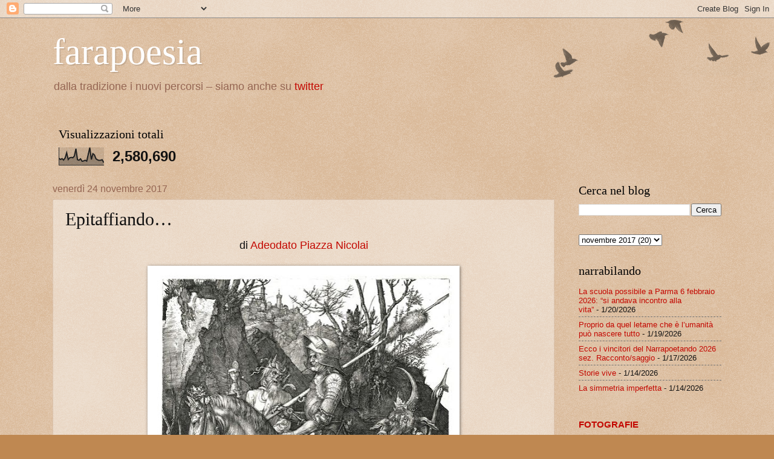

--- FILE ---
content_type: text/html; charset=UTF-8
request_url: http://farapoesia.blogspot.com/2017/11/epitaffiando.html
body_size: 15468
content:
<!DOCTYPE html>
<html class='v2' dir='ltr' lang='it'>
<head>
<link href='https://www.blogger.com/static/v1/widgets/335934321-css_bundle_v2.css' rel='stylesheet' type='text/css'/>
<meta content='width=1100' name='viewport'/>
<meta content='text/html; charset=UTF-8' http-equiv='Content-Type'/>
<meta content='blogger' name='generator'/>
<link href='http://farapoesia.blogspot.com/favicon.ico' rel='icon' type='image/x-icon'/>
<link href='http://farapoesia.blogspot.com/2017/11/epitaffiando.html' rel='canonical'/>
<link rel="alternate" type="application/atom+xml" title="farapoesia - Atom" href="http://farapoesia.blogspot.com/feeds/posts/default" />
<link rel="alternate" type="application/rss+xml" title="farapoesia - RSS" href="http://farapoesia.blogspot.com/feeds/posts/default?alt=rss" />
<link rel="service.post" type="application/atom+xml" title="farapoesia - Atom" href="https://www.blogger.com/feeds/3789438377399913557/posts/default" />

<link rel="alternate" type="application/atom+xml" title="farapoesia - Atom" href="http://farapoesia.blogspot.com/feeds/1956090071808074878/comments/default" />
<!--Can't find substitution for tag [blog.ieCssRetrofitLinks]-->
<link href='https://blogger.googleusercontent.com/img/b/R29vZ2xl/AVvXsEiKukIQJZDyOgpCjOhJ1I5yatU1LjkEV1oCcgU_CcBvyH55MaKxSEfSDaSPNmKYdQSZ05UdM9XV2gu6_mTTNT5V4gJ64b1ZdjrnW_RTqKn6lvz3dIiCwJMWe0pdS11rjkZAZ5NNiXUU2wWU/s640/cavdurer.jpg' rel='image_src'/>
<meta content='http://farapoesia.blogspot.com/2017/11/epitaffiando.html' property='og:url'/>
<meta content='Epitaffiando…' property='og:title'/>
<meta content='per chi ama la poesia' property='og:description'/>
<meta content='https://blogger.googleusercontent.com/img/b/R29vZ2xl/AVvXsEiKukIQJZDyOgpCjOhJ1I5yatU1LjkEV1oCcgU_CcBvyH55MaKxSEfSDaSPNmKYdQSZ05UdM9XV2gu6_mTTNT5V4gJ64b1ZdjrnW_RTqKn6lvz3dIiCwJMWe0pdS11rjkZAZ5NNiXUU2wWU/w1200-h630-p-k-no-nu/cavdurer.jpg' property='og:image'/>
<title>farapoesia: Epitaffiando&#8230;</title>
<style id='page-skin-1' type='text/css'><!--
/*
-----------------------------------------------
Blogger Template Style
Name:     Watermark
Designer: Blogger
URL:      www.blogger.com
----------------------------------------------- */
/* Use this with templates/1ktemplate-*.html */
/* Content
----------------------------------------------- */
body {
font: normal normal 14px 'Trebuchet MS', Trebuchet, sans-serif;
color: #111111;
background: #bf8851 url(https://resources.blogblog.com/blogblog/data/1kt/watermark/body_background_birds.png) repeat scroll top left;
}
html body .content-outer {
min-width: 0;
max-width: 100%;
width: 100%;
}
.content-outer {
font-size: 92%;
}
a:link {
text-decoration:none;
color: #c30800;
}
a:visited {
text-decoration:none;
color: #912027;
}
a:hover {
text-decoration:underline;
color: #fa0002;
}
.body-fauxcolumns .cap-top {
margin-top: 30px;
background: transparent url(https://resources.blogblog.com/blogblog/data/1kt/watermark/body_overlay_birds.png) no-repeat scroll top right;
height: 121px;
}
.content-inner {
padding: 0;
}
/* Header
----------------------------------------------- */
.header-inner .Header .titlewrapper,
.header-inner .Header .descriptionwrapper {
padding-left: 20px;
padding-right: 20px;
}
.Header h1 {
font: normal normal 60px Georgia, Utopia, 'Palatino Linotype', Palatino, serif;
color: #ffffff;
text-shadow: 2px 2px rgba(0, 0, 0, .1);
}
.Header h1 a {
color: #ffffff;
}
.Header .description {
font-size: 140%;
color: #956653;
}
/* Tabs
----------------------------------------------- */
.tabs-inner .section {
margin: 0 20px;
}
.tabs-inner .PageList, .tabs-inner .LinkList, .tabs-inner .Labels {
margin-left: -11px;
margin-right: -11px;
background-color: rgba(0,0,0,0);
border-top: 0 solid #ffffff;
border-bottom: 0 solid #ffffff;
-moz-box-shadow: 0 0 0 rgba(0, 0, 0, .3);
-webkit-box-shadow: 0 0 0 rgba(0, 0, 0, .3);
-goog-ms-box-shadow: 0 0 0 rgba(0, 0, 0, .3);
box-shadow: 0 0 0 rgba(0, 0, 0, .3);
}
.tabs-inner .PageList .widget-content,
.tabs-inner .LinkList .widget-content,
.tabs-inner .Labels .widget-content {
margin: -3px -11px;
background: transparent none  no-repeat scroll right;
}
.tabs-inner .widget ul {
padding: 2px 25px;
max-height: 34px;
background: transparent none no-repeat scroll left;
}
.tabs-inner .widget li {
border: none;
}
.tabs-inner .widget li a {
display: inline-block;
padding: .25em 1em;
font: normal normal 20px Georgia, Utopia, 'Palatino Linotype', Palatino, serif;
color: #c30800;
border-right: 1px solid #bf8851;
}
.tabs-inner .widget li:first-child a {
border-left: 1px solid #bf8851;
}
.tabs-inner .widget li.selected a, .tabs-inner .widget li a:hover {
color: #000000;
}
/* Headings
----------------------------------------------- */
h2 {
font: normal normal 20px Georgia, Utopia, 'Palatino Linotype', Palatino, serif;
color: #000000;
margin: 0 0 .5em;
}
h2.date-header {
font: normal normal 16px Arial, Tahoma, Helvetica, FreeSans, sans-serif;
color: #956653;
}
/* Main
----------------------------------------------- */
.main-inner .column-center-inner,
.main-inner .column-left-inner,
.main-inner .column-right-inner {
padding: 0 5px;
}
.main-outer {
margin-top: 0;
background: transparent none no-repeat scroll top left;
}
.main-inner {
padding-top: 30px;
}
.main-cap-top {
position: relative;
}
.main-cap-top .cap-right {
position: absolute;
height: 0;
width: 100%;
bottom: 0;
background: transparent none repeat-x scroll bottom center;
}
.main-cap-top .cap-left {
position: absolute;
height: 245px;
width: 280px;
right: 0;
bottom: 0;
background: transparent none no-repeat scroll bottom left;
}
/* Posts
----------------------------------------------- */
.post-outer {
padding: 15px 20px;
margin: 0 0 25px;
background: rgba(0,0,0,0) url(https://resources.blogblog.com/blogblog/data/1kt/watermark/post_background_birds.png) repeat scroll top left;
_background-image: none;
border: dotted 1px #cbaf97;
-moz-box-shadow: 0 0 0 rgba(0, 0, 0, .1);
-webkit-box-shadow: 0 0 0 rgba(0, 0, 0, .1);
-goog-ms-box-shadow: 0 0 0 rgba(0, 0, 0, .1);
box-shadow: 0 0 0 rgba(0, 0, 0, .1);
}
h3.post-title {
font: normal normal 30px Georgia, Utopia, 'Palatino Linotype', Palatino, serif;
margin: 0;
}
.comments h4 {
font: normal normal 30px Georgia, Utopia, 'Palatino Linotype', Palatino, serif;
margin: 1em 0 0;
}
.post-body {
font-size: 105%;
line-height: 1.5;
position: relative;
}
.post-header {
margin: 0 0 1em;
color: #956653;
}
.post-footer {
margin: 10px 0 0;
padding: 10px 0 0;
color: #956653;
border-top: dashed 1px #747474;
}
#blog-pager {
font-size: 140%
}
#comments .comment-author {
padding-top: 1.5em;
border-top: dashed 1px #747474;
background-position: 0 1.5em;
}
#comments .comment-author:first-child {
padding-top: 0;
border-top: none;
}
.avatar-image-container {
margin: .2em 0 0;
}
/* Comments
----------------------------------------------- */
.comments .comments-content .icon.blog-author {
background-repeat: no-repeat;
background-image: url([data-uri]);
}
.comments .comments-content .loadmore a {
border-top: 1px solid #747474;
border-bottom: 1px solid #747474;
}
.comments .continue {
border-top: 2px solid #747474;
}
/* Widgets
----------------------------------------------- */
.widget ul, .widget #ArchiveList ul.flat {
padding: 0;
list-style: none;
}
.widget ul li, .widget #ArchiveList ul.flat li {
padding: .35em 0;
text-indent: 0;
border-top: dashed 1px #747474;
}
.widget ul li:first-child, .widget #ArchiveList ul.flat li:first-child {
border-top: none;
}
.widget .post-body ul {
list-style: disc;
}
.widget .post-body ul li {
border: none;
}
.widget .zippy {
color: #747474;
}
.post-body img, .post-body .tr-caption-container, .Profile img, .Image img,
.BlogList .item-thumbnail img {
padding: 5px;
background: #fff;
-moz-box-shadow: 1px 1px 5px rgba(0, 0, 0, .5);
-webkit-box-shadow: 1px 1px 5px rgba(0, 0, 0, .5);
-goog-ms-box-shadow: 1px 1px 5px rgba(0, 0, 0, .5);
box-shadow: 1px 1px 5px rgba(0, 0, 0, .5);
}
.post-body img, .post-body .tr-caption-container {
padding: 8px;
}
.post-body .tr-caption-container {
color: #333333;
}
.post-body .tr-caption-container img {
padding: 0;
background: transparent;
border: none;
-moz-box-shadow: 0 0 0 rgba(0, 0, 0, .1);
-webkit-box-shadow: 0 0 0 rgba(0, 0, 0, .1);
-goog-ms-box-shadow: 0 0 0 rgba(0, 0, 0, .1);
box-shadow: 0 0 0 rgba(0, 0, 0, .1);
}
/* Footer
----------------------------------------------- */
.footer-outer {
color:#cbaf97;
background: #000000 url(https://resources.blogblog.com/blogblog/data/1kt/watermark/body_background_navigator.png) repeat scroll top left;
}
.footer-outer a {
color: #ff5253;
}
.footer-outer a:visited {
color: #dc2f30;
}
.footer-outer a:hover {
color: #ff7b75;
}
.footer-outer .widget h2 {
color: #eed1b9;
}
/* Mobile
----------------------------------------------- */
body.mobile  {
background-size: 100% auto;
}
.mobile .body-fauxcolumn-outer {
background: transparent none repeat scroll top left;
}
html .mobile .mobile-date-outer {
border-bottom: none;
background: rgba(0,0,0,0) url(https://resources.blogblog.com/blogblog/data/1kt/watermark/post_background_birds.png) repeat scroll top left;
_background-image: none;
margin-bottom: 10px;
}
.mobile .main-inner .date-outer {
padding: 0;
}
.mobile .main-inner .date-header {
margin: 10px;
}
.mobile .main-cap-top {
z-index: -1;
}
.mobile .content-outer {
font-size: 100%;
}
.mobile .post-outer {
padding: 10px;
}
.mobile .main-cap-top .cap-left {
background: transparent none no-repeat scroll bottom left;
}
.mobile .body-fauxcolumns .cap-top {
margin: 0;
}
.mobile-link-button {
background: rgba(0,0,0,0) url(https://resources.blogblog.com/blogblog/data/1kt/watermark/post_background_birds.png) repeat scroll top left;
}
.mobile-link-button a:link, .mobile-link-button a:visited {
color: #c30800;
}
.mobile-index-date .date-header {
color: #956653;
}
.mobile-index-contents {
color: #111111;
}
.mobile .tabs-inner .section {
margin: 0;
}
.mobile .tabs-inner .PageList {
margin-left: 0;
margin-right: 0;
}
.mobile .tabs-inner .PageList .widget-content {
margin: 0;
color: #000000;
background: rgba(0,0,0,0) url(https://resources.blogblog.com/blogblog/data/1kt/watermark/post_background_birds.png) repeat scroll top left;
}
.mobile .tabs-inner .PageList .widget-content .pagelist-arrow {
border-left: 1px solid #bf8851;
}

--></style>
<style id='template-skin-1' type='text/css'><!--
body {
min-width: 1146px;
}
.content-outer, .content-fauxcolumn-outer, .region-inner {
min-width: 1146px;
max-width: 1146px;
_width: 1146px;
}
.main-inner .columns {
padding-left: 0;
padding-right: 276px;
}
.main-inner .fauxcolumn-center-outer {
left: 0;
right: 276px;
/* IE6 does not respect left and right together */
_width: expression(this.parentNode.offsetWidth -
parseInt("0") -
parseInt("276px") + 'px');
}
.main-inner .fauxcolumn-left-outer {
width: 0;
}
.main-inner .fauxcolumn-right-outer {
width: 276px;
}
.main-inner .column-left-outer {
width: 0;
right: 100%;
margin-left: -0;
}
.main-inner .column-right-outer {
width: 276px;
margin-right: -276px;
}
#layout {
min-width: 0;
}
#layout .content-outer {
min-width: 0;
width: 800px;
}
#layout .region-inner {
min-width: 0;
width: auto;
}
body#layout div.add_widget {
padding: 8px;
}
body#layout div.add_widget a {
margin-left: 32px;
}
--></style>
<link href='https://www.blogger.com/dyn-css/authorization.css?targetBlogID=3789438377399913557&amp;zx=6a88b791-a148-43ca-9684-b85d0fe8d409' media='none' onload='if(media!=&#39;all&#39;)media=&#39;all&#39;' rel='stylesheet'/><noscript><link href='https://www.blogger.com/dyn-css/authorization.css?targetBlogID=3789438377399913557&amp;zx=6a88b791-a148-43ca-9684-b85d0fe8d409' rel='stylesheet'/></noscript>
<meta name='google-adsense-platform-account' content='ca-host-pub-1556223355139109'/>
<meta name='google-adsense-platform-domain' content='blogspot.com'/>

</head>
<body class='loading variant-birds'>
<div class='navbar section' id='navbar' name='Navbar'><div class='widget Navbar' data-version='1' id='Navbar1'><script type="text/javascript">
    function setAttributeOnload(object, attribute, val) {
      if(window.addEventListener) {
        window.addEventListener('load',
          function(){ object[attribute] = val; }, false);
      } else {
        window.attachEvent('onload', function(){ object[attribute] = val; });
      }
    }
  </script>
<div id="navbar-iframe-container"></div>
<script type="text/javascript" src="https://apis.google.com/js/platform.js"></script>
<script type="text/javascript">
      gapi.load("gapi.iframes:gapi.iframes.style.bubble", function() {
        if (gapi.iframes && gapi.iframes.getContext) {
          gapi.iframes.getContext().openChild({
              url: 'https://www.blogger.com/navbar/3789438377399913557?po\x3d1956090071808074878\x26origin\x3dhttp://farapoesia.blogspot.com',
              where: document.getElementById("navbar-iframe-container"),
              id: "navbar-iframe"
          });
        }
      });
    </script><script type="text/javascript">
(function() {
var script = document.createElement('script');
script.type = 'text/javascript';
script.src = '//pagead2.googlesyndication.com/pagead/js/google_top_exp.js';
var head = document.getElementsByTagName('head')[0];
if (head) {
head.appendChild(script);
}})();
</script>
</div></div>
<div class='body-fauxcolumns'>
<div class='fauxcolumn-outer body-fauxcolumn-outer'>
<div class='cap-top'>
<div class='cap-left'></div>
<div class='cap-right'></div>
</div>
<div class='fauxborder-left'>
<div class='fauxborder-right'></div>
<div class='fauxcolumn-inner'>
</div>
</div>
<div class='cap-bottom'>
<div class='cap-left'></div>
<div class='cap-right'></div>
</div>
</div>
</div>
<div class='content'>
<div class='content-fauxcolumns'>
<div class='fauxcolumn-outer content-fauxcolumn-outer'>
<div class='cap-top'>
<div class='cap-left'></div>
<div class='cap-right'></div>
</div>
<div class='fauxborder-left'>
<div class='fauxborder-right'></div>
<div class='fauxcolumn-inner'>
</div>
</div>
<div class='cap-bottom'>
<div class='cap-left'></div>
<div class='cap-right'></div>
</div>
</div>
</div>
<div class='content-outer'>
<div class='content-cap-top cap-top'>
<div class='cap-left'></div>
<div class='cap-right'></div>
</div>
<div class='fauxborder-left content-fauxborder-left'>
<div class='fauxborder-right content-fauxborder-right'></div>
<div class='content-inner'>
<header>
<div class='header-outer'>
<div class='header-cap-top cap-top'>
<div class='cap-left'></div>
<div class='cap-right'></div>
</div>
<div class='fauxborder-left header-fauxborder-left'>
<div class='fauxborder-right header-fauxborder-right'></div>
<div class='region-inner header-inner'>
<div class='header section' id='header' name='Intestazione'><div class='widget Header' data-version='1' id='Header1'>
<div id='header-inner'>
<div class='titlewrapper'>
<h1 class='title'>
<a href='http://farapoesia.blogspot.com/'>
farapoesia
</a>
</h1>
</div>
<div class='descriptionwrapper'>
<p class='description'><span>dalla tradizione i nuovi percorsi &#8211; siamo anche su  <a href="https://twitter.com/faraeditore">twitter</a></span></p>
</div>
</div>
</div><div class='widget Stats' data-version='1' id='Stats1'>
<h2>Visualizzazioni totali</h2>
<div class='widget-content'>
<div id='Stats1_content' style='display: none;'>
<script src='https://www.gstatic.com/charts/loader.js' type='text/javascript'></script>
<span id='Stats1_sparklinespan' style='display:inline-block; width:75px; height:30px'></span>
<span class='counter-wrapper text-counter-wrapper' id='Stats1_totalCount'>
</span>
<div class='clear'></div>
</div>
</div>
</div></div>
</div>
</div>
<div class='header-cap-bottom cap-bottom'>
<div class='cap-left'></div>
<div class='cap-right'></div>
</div>
</div>
</header>
<div class='tabs-outer'>
<div class='tabs-cap-top cap-top'>
<div class='cap-left'></div>
<div class='cap-right'></div>
</div>
<div class='fauxborder-left tabs-fauxborder-left'>
<div class='fauxborder-right tabs-fauxborder-right'></div>
<div class='region-inner tabs-inner'>
<div class='tabs no-items section' id='crosscol' name='Multi-colonne'></div>
<div class='tabs no-items section' id='crosscol-overflow' name='Cross-Column 2'></div>
</div>
</div>
<div class='tabs-cap-bottom cap-bottom'>
<div class='cap-left'></div>
<div class='cap-right'></div>
</div>
</div>
<div class='main-outer'>
<div class='main-cap-top cap-top'>
<div class='cap-left'></div>
<div class='cap-right'></div>
</div>
<div class='fauxborder-left main-fauxborder-left'>
<div class='fauxborder-right main-fauxborder-right'></div>
<div class='region-inner main-inner'>
<div class='columns fauxcolumns'>
<div class='fauxcolumn-outer fauxcolumn-center-outer'>
<div class='cap-top'>
<div class='cap-left'></div>
<div class='cap-right'></div>
</div>
<div class='fauxborder-left'>
<div class='fauxborder-right'></div>
<div class='fauxcolumn-inner'>
</div>
</div>
<div class='cap-bottom'>
<div class='cap-left'></div>
<div class='cap-right'></div>
</div>
</div>
<div class='fauxcolumn-outer fauxcolumn-left-outer'>
<div class='cap-top'>
<div class='cap-left'></div>
<div class='cap-right'></div>
</div>
<div class='fauxborder-left'>
<div class='fauxborder-right'></div>
<div class='fauxcolumn-inner'>
</div>
</div>
<div class='cap-bottom'>
<div class='cap-left'></div>
<div class='cap-right'></div>
</div>
</div>
<div class='fauxcolumn-outer fauxcolumn-right-outer'>
<div class='cap-top'>
<div class='cap-left'></div>
<div class='cap-right'></div>
</div>
<div class='fauxborder-left'>
<div class='fauxborder-right'></div>
<div class='fauxcolumn-inner'>
</div>
</div>
<div class='cap-bottom'>
<div class='cap-left'></div>
<div class='cap-right'></div>
</div>
</div>
<!-- corrects IE6 width calculation -->
<div class='columns-inner'>
<div class='column-center-outer'>
<div class='column-center-inner'>
<div class='main section' id='main' name='Principale'><div class='widget Blog' data-version='1' id='Blog1'>
<div class='blog-posts hfeed'>

          <div class="date-outer">
        
<h2 class='date-header'><span>venerdì 24 novembre 2017</span></h2>

          <div class="date-posts">
        
<div class='post-outer'>
<div class='post hentry uncustomized-post-template' itemprop='blogPost' itemscope='itemscope' itemtype='http://schema.org/BlogPosting'>
<meta content='https://blogger.googleusercontent.com/img/b/R29vZ2xl/AVvXsEiKukIQJZDyOgpCjOhJ1I5yatU1LjkEV1oCcgU_CcBvyH55MaKxSEfSDaSPNmKYdQSZ05UdM9XV2gu6_mTTNT5V4gJ64b1ZdjrnW_RTqKn6lvz3dIiCwJMWe0pdS11rjkZAZ5NNiXUU2wWU/s640/cavdurer.jpg' itemprop='image_url'/>
<meta content='3789438377399913557' itemprop='blogId'/>
<meta content='1956090071808074878' itemprop='postId'/>
<a name='1956090071808074878'></a>
<h3 class='post-title entry-title' itemprop='name'>
Epitaffiando&#8230;
</h3>
<div class='post-header'>
<div class='post-header-line-1'></div>
</div>
<div class='post-body entry-content' id='post-body-1956090071808074878' itemprop='description articleBody'>
<div dir="ltr" style="text-align: left;" trbidi="on">
<div style="text-align: center;">
<span style="font-family: &quot;Trebuchet MS&quot;,sans-serif;"><span style="font-size: large;">di <a href="http://farapoesia.blogspot.it/2017/11/perche-tradurre-cantando-i-blues-samhain.html">Adeodato Piazza Nicolai</a></span></span></div>
<span style="font-family: &quot;Trebuchet MS&quot;,sans-serif;"></span><div style="text-align: center;">
<div style="text-align: center;">
<span style="font-family: &quot;Trebuchet MS&quot;,sans-serif;"></span><br /></div>
<span style="font-family: &quot;Trebuchet MS&quot;,sans-serif;"></span></div>
<div class="separator" style="clear: both; text-align: center;">
<a href="https://blogger.googleusercontent.com/img/b/R29vZ2xl/AVvXsEiKukIQJZDyOgpCjOhJ1I5yatU1LjkEV1oCcgU_CcBvyH55MaKxSEfSDaSPNmKYdQSZ05UdM9XV2gu6_mTTNT5V4gJ64b1ZdjrnW_RTqKn6lvz3dIiCwJMWe0pdS11rjkZAZ5NNiXUU2wWU/s1600/cavdurer.jpg" imageanchor="1" style="margin-left: 1em; margin-right: 1em;"><img border="0" data-original-height="720" data-original-width="564" height="640" src="https://blogger.googleusercontent.com/img/b/R29vZ2xl/AVvXsEiKukIQJZDyOgpCjOhJ1I5yatU1LjkEV1oCcgU_CcBvyH55MaKxSEfSDaSPNmKYdQSZ05UdM9XV2gu6_mTTNT5V4gJ64b1ZdjrnW_RTqKn6lvz3dIiCwJMWe0pdS11rjkZAZ5NNiXUU2wWU/s640/cavdurer.jpg" width="500" /></a></div>
<span style="font-size: large;"><span style="font-family: &quot;Trebuchet MS&quot;,sans-serif;"><br /><br />EPITAFFIANDO<br /><br /> O splendida povera Italia<br /> putrefatta nel marciume<br /> di corrotti e corruttori:<br /> politicanti-imprenditori- <br /> mafiosi-<br /> baroni-e-padri-padroni.<br /><br /> Mio amato Paese, disfatto<br /> da terremoti, fazioni<br /> e storiche mansioni<br /> di campanilismo spietato;<br /> tu maledetta, ancora<br /> medioevalista con piaghe<br /> peste, putrefazioni, <br /> maledizioni terrestri e <br /> celesti. Bestiali condottieri<br /> divorano città, campagne<br /> le tue lande sfruttate e bruciate.<br /> Brucano i vermi le tue vestigia<br /> spoglie di ogni piacere/dovere.<br /><br /> O mia Italia com&#8217;è amaro il tuo<br /> naufragar nelle false promesse,<br /> sprecate parole, sogni disfatti...<br /><br /><span style="font-size: small;">&#169; 2017 Adeodato Piazza Nicolai<br />Vigo di Cadore, 20 novembre, ore 8:53</span><br /><br /><br /><br />   STUPRATA A 11 ANNI DAL VICINO DI CASA <br /><br />Bambina di 11 anni stuprata e messa incinta <br />dal vicino di casa. Maledetto sii tu, bastardo <br />caprone senza coscienza... <br /><br />Adamo stuprò pure Eva? Mai lo sapremo: <br />era soltanto un mito della pro-creazione? <br />Il pene è sempre stato la prima spada <br />per ferire l&#8217;innocenza <br />senza alcuna vergogna dell&#8217;uomo aggressore... <br /><br />Nel postmoderno il femminicidio è in aumento, <br />è lo strumento per vendicare l&#8217;impotenza maschile <br />nel nuovo millennio. Se non cambierà la mente <br />del padre/padrone il futuro sarà sempre più nero... <br /><br /><span style="font-size: small;">&#169; 2017 Adeodato Piazza Nicolai <br />Vigo di Cadore, 25 novembre, ore 9:51 </span><br /><br /><br /><br />L</span></span><span style="font-family: &quot;Trebuchet MS&quot;,sans-serif;"><span style="font-size: large;">A RAGAZZA DI SAIGON</span></span><br />
<span style="font-family: &quot;Trebuchet MS&quot;,sans-serif;"><br /></span>
<span style="font-family: &quot;Trebuchet MS&quot;,sans-serif;"><br /></span>
<span style="font-family: &quot;Trebuchet MS&quot;,sans-serif;"><span style="font-size: large;">                                                          Era francese,</span></span><br />
<span style="font-family: &quot;Trebuchet MS&quot;,sans-serif;"><span style="font-size: large;">                                                          andava a letto</span></span><br />
<span style="font-family: &quot;Trebuchet MS&quot;,sans-serif;"><span style="font-size: large;">                                                          con il ricco cinese.</span></span><br />
<span style="font-family: &quot;Trebuchet MS&quot;,sans-serif;"><span style="font-size: large;">                                                          Aveva bisogno</span></span><br />
<span style="font-family: &quot;Trebuchet MS&quot;,sans-serif;"><span style="font-size: large;">                                                          di soldi</span></span><br />
<span style="font-family: &quot;Trebuchet MS&quot;,sans-serif;"><span style="font-size: large;">                                                          per aiutare</span></span><br />
<span style="font-family: &quot;Trebuchet MS&quot;,sans-serif;"><span style="font-size: large;">                                                          sua madre</span></span><br />
<span style="font-family: &quot;Trebuchet MS&quot;,sans-serif;"><span style="font-size: large;">                                                          e due fratelli.</span></span><br />
<span style="font-family: &quot;Trebuchet MS&quot;,sans-serif;"><span style="font-size: large;">Aveva solo</span></span><br />
<span style="font-family: &quot;Trebuchet MS&quot;,sans-serif;"><span style="font-size: large;">                                                          17 anni.</span></span><br />
<span style="font-family: &quot;Trebuchet MS&quot;,sans-serif;"><span style="font-size: large;">                                                          Studiava al liceo</span></span><br />
<span style="font-family: &quot;Trebuchet MS&quot;,sans-serif;"><span style="font-size: large;">                                                          poi s&#8217;incontravano</span></span><br />
<span style="font-family: &quot;Trebuchet MS&quot;,sans-serif;"><span style="font-size: large;">                                                          in una stanza</span></span><br />
<span style="font-family: &quot;Trebuchet MS&quot;,sans-serif;"><span style="font-size: large;">                                                          da letto dove</span></span><br />
<span style="font-family: &quot;Trebuchet MS&quot;,sans-serif;"><span style="font-size: large;">                                                          facevano sesso.</span></span><br />
<span style="font-family: &quot;Trebuchet MS&quot;,sans-serif;"><br /></span>
<span style="font-family: &quot;Trebuchet MS&quot;,sans-serif;"><span style="font-size: large;">                                                          Appena sposato</span></span><br />
<span style="font-family: &quot;Trebuchet MS&quot;,sans-serif;"><span style="font-size: large;">                                                          lui l&#8217;ha lasciata</span></span><br />
<span style="font-family: &quot;Trebuchet MS&quot;,sans-serif;"><span style="font-size: large;">                                                          e lei finalmente</span></span><br />
<span style="font-family: &quot;Trebuchet MS&quot;,sans-serif;"><span style="font-size: large;">                                                          s&#8217;è innamorata</span></span><br />
<span style="font-family: &quot;Trebuchet MS&quot;,sans-serif;"><span style="font-size: large;">                                                          ma troppo tardi.</span></span><br />
<span style="font-family: &quot;Trebuchet MS&quot;,sans-serif;"><span style="font-size: large;">                                                          Se n&#8217;era andato</span></span><br />
<span style="font-family: &quot;Trebuchet MS&quot;,sans-serif;"><span style="font-size: large;">                                                          a Parigi. Da sola,</span></span><br />
<span style="font-family: &quot;Trebuchet MS&quot;,sans-serif;"><span style="font-size: large;">                                                          lei rimase</span></span><br />
<span style="font-family: &quot;Trebuchet MS&quot;,sans-serif;"><span style="font-size: large;">                                                          a Saigon...</span></span><br />
<span style="font-family: &quot;Trebuchet MS&quot;,sans-serif;"><br /></span>
<span style="font-family: &quot;Trebuchet MS&quot;,sans-serif;"><br /></span>
<span style="font-family: &quot;Trebuchet MS&quot;,sans-serif;">&#169; 2017 Adeodato Piazza Nicolai</span><br />
<span style="font-family: &quot;Trebuchet MS&quot;,sans-serif;">Vigo di Cadore, 20 novembre, ore 6:30</span></div>
<div style='clear: both;'></div>
</div>
<div class='post-footer'>
<div class='post-footer-line post-footer-line-1'>
<span class='post-author vcard'>
Posted by
<span class='fn' itemprop='author' itemscope='itemscope' itemtype='http://schema.org/Person'>
<span itemprop='name'>Alessandro Ramberti</span>
</span>
</span>
<span class='post-timestamp'>
on
<meta content='http://farapoesia.blogspot.com/2017/11/epitaffiando.html' itemprop='url'/>
<a class='timestamp-link' href='http://farapoesia.blogspot.com/2017/11/epitaffiando.html' rel='bookmark' title='permanent link'><abbr class='published' itemprop='datePublished' title='2017-11-24T17:17:00+01:00'>novembre 24, 2017</abbr></a>
</span>
<span class='post-comment-link'>
</span>
<span class='post-icons'>
<span class='item-action'>
<a href='https://www.blogger.com/email-post/3789438377399913557/1956090071808074878' title='Post per email'>
<img alt='' class='icon-action' height='13' src='https://resources.blogblog.com/img/icon18_email.gif' width='18'/>
</a>
</span>
</span>
<div class='post-share-buttons goog-inline-block'>
<a class='goog-inline-block share-button sb-email' href='https://www.blogger.com/share-post.g?blogID=3789438377399913557&postID=1956090071808074878&target=email' target='_blank' title='Invia tramite email'><span class='share-button-link-text'>Invia tramite email</span></a><a class='goog-inline-block share-button sb-blog' href='https://www.blogger.com/share-post.g?blogID=3789438377399913557&postID=1956090071808074878&target=blog' onclick='window.open(this.href, "_blank", "height=270,width=475"); return false;' target='_blank' title='Postalo sul blog'><span class='share-button-link-text'>Postalo sul blog</span></a><a class='goog-inline-block share-button sb-twitter' href='https://www.blogger.com/share-post.g?blogID=3789438377399913557&postID=1956090071808074878&target=twitter' target='_blank' title='Condividi su X'><span class='share-button-link-text'>Condividi su X</span></a><a class='goog-inline-block share-button sb-facebook' href='https://www.blogger.com/share-post.g?blogID=3789438377399913557&postID=1956090071808074878&target=facebook' onclick='window.open(this.href, "_blank", "height=430,width=640"); return false;' target='_blank' title='Condividi su Facebook'><span class='share-button-link-text'>Condividi su Facebook</span></a><a class='goog-inline-block share-button sb-pinterest' href='https://www.blogger.com/share-post.g?blogID=3789438377399913557&postID=1956090071808074878&target=pinterest' target='_blank' title='Condividi su Pinterest'><span class='share-button-link-text'>Condividi su Pinterest</span></a>
</div>
</div>
<div class='post-footer-line post-footer-line-2'>
<span class='post-labels'>
</span>
</div>
<div class='post-footer-line post-footer-line-3'>
<span class='post-location'>
</span>
</div>
</div>
</div>
<div class='comments' id='comments'>
<a name='comments'></a>
<h4>Nessun commento:</h4>
<div id='Blog1_comments-block-wrapper'>
<dl class='avatar-comment-indent' id='comments-block'>
</dl>
</div>
<p class='comment-footer'>
<a href='https://www.blogger.com/comment/fullpage/post/3789438377399913557/1956090071808074878' onclick=''>Posta un commento</a>
</p>
</div>
</div>

        </div></div>
      
</div>
<div class='blog-pager' id='blog-pager'>
<span id='blog-pager-newer-link'>
<a class='blog-pager-newer-link' href='http://farapoesia.blogspot.com/2017/11/musica-e-poesia-nella-basilica-dei-ss.html' id='Blog1_blog-pager-newer-link' title='Post più recente'>Post più recente</a>
</span>
<span id='blog-pager-older-link'>
<a class='blog-pager-older-link' href='http://farapoesia.blogspot.com/2017/11/prima-dellantologia-benefica-sul-mar.html' id='Blog1_blog-pager-older-link' title='Post più vecchio'>Post più vecchio</a>
</span>
<a class='home-link' href='http://farapoesia.blogspot.com/'>Home page</a>
</div>
<div class='clear'></div>
<div class='post-feeds'>
<div class='feed-links'>
Iscriviti a:
<a class='feed-link' href='http://farapoesia.blogspot.com/feeds/1956090071808074878/comments/default' target='_blank' type='application/atom+xml'>Commenti sul post (Atom)</a>
</div>
</div>
</div></div>
</div>
</div>
<div class='column-left-outer'>
<div class='column-left-inner'>
<aside>
</aside>
</div>
</div>
<div class='column-right-outer'>
<div class='column-right-inner'>
<aside>
<div class='sidebar section' id='sidebar-right-1'><div class='widget BlogSearch' data-version='1' id='BlogSearch1'>
<h2 class='title'>Cerca nel blog</h2>
<div class='widget-content'>
<div id='BlogSearch1_form'>
<form action='http://farapoesia.blogspot.com/search' class='gsc-search-box' target='_top'>
<table cellpadding='0' cellspacing='0' class='gsc-search-box'>
<tbody>
<tr>
<td class='gsc-input'>
<input autocomplete='off' class='gsc-input' name='q' size='10' title='search' type='text' value=''/>
</td>
<td class='gsc-search-button'>
<input class='gsc-search-button' title='search' type='submit' value='Cerca'/>
</td>
</tr>
</tbody>
</table>
</form>
</div>
</div>
<div class='clear'></div>
</div><div class='widget BlogArchive' data-version='1' id='BlogArchive1'>
<div class='widget-content'>
<div id='ArchiveList'>
<div id='BlogArchive1_ArchiveList'>
<select id='BlogArchive1_ArchiveMenu'>
<option value=''>
</option>
<option value='http://farapoesia.blogspot.com/2026/01/'>gennaio 2026 (20)</option>
<option value='http://farapoesia.blogspot.com/2025/12/'>dicembre 2025 (11)</option>
<option value='http://farapoesia.blogspot.com/2025/11/'>novembre 2025 (26)</option>
<option value='http://farapoesia.blogspot.com/2025/10/'>ottobre 2025 (15)</option>
<option value='http://farapoesia.blogspot.com/2025/09/'>settembre 2025 (14)</option>
<option value='http://farapoesia.blogspot.com/2025/08/'>agosto 2025 (20)</option>
<option value='http://farapoesia.blogspot.com/2025/07/'>luglio 2025 (26)</option>
<option value='http://farapoesia.blogspot.com/2025/06/'>giugno 2025 (21)</option>
<option value='http://farapoesia.blogspot.com/2025/05/'>maggio 2025 (32)</option>
<option value='http://farapoesia.blogspot.com/2025/04/'>aprile 2025 (24)</option>
<option value='http://farapoesia.blogspot.com/2025/03/'>marzo 2025 (20)</option>
<option value='http://farapoesia.blogspot.com/2025/02/'>febbraio 2025 (17)</option>
<option value='http://farapoesia.blogspot.com/2025/01/'>gennaio 2025 (22)</option>
<option value='http://farapoesia.blogspot.com/2024/12/'>dicembre 2024 (20)</option>
<option value='http://farapoesia.blogspot.com/2024/11/'>novembre 2024 (14)</option>
<option value='http://farapoesia.blogspot.com/2024/10/'>ottobre 2024 (27)</option>
<option value='http://farapoesia.blogspot.com/2024/09/'>settembre 2024 (18)</option>
<option value='http://farapoesia.blogspot.com/2024/08/'>agosto 2024 (10)</option>
<option value='http://farapoesia.blogspot.com/2024/07/'>luglio 2024 (24)</option>
<option value='http://farapoesia.blogspot.com/2024/06/'>giugno 2024 (20)</option>
<option value='http://farapoesia.blogspot.com/2024/05/'>maggio 2024 (34)</option>
<option value='http://farapoesia.blogspot.com/2024/04/'>aprile 2024 (15)</option>
<option value='http://farapoesia.blogspot.com/2024/03/'>marzo 2024 (23)</option>
<option value='http://farapoesia.blogspot.com/2024/02/'>febbraio 2024 (18)</option>
<option value='http://farapoesia.blogspot.com/2024/01/'>gennaio 2024 (18)</option>
<option value='http://farapoesia.blogspot.com/2023/12/'>dicembre 2023 (15)</option>
<option value='http://farapoesia.blogspot.com/2023/11/'>novembre 2023 (15)</option>
<option value='http://farapoesia.blogspot.com/2023/10/'>ottobre 2023 (17)</option>
<option value='http://farapoesia.blogspot.com/2023/09/'>settembre 2023 (29)</option>
<option value='http://farapoesia.blogspot.com/2023/08/'>agosto 2023 (16)</option>
<option value='http://farapoesia.blogspot.com/2023/07/'>luglio 2023 (18)</option>
<option value='http://farapoesia.blogspot.com/2023/06/'>giugno 2023 (24)</option>
<option value='http://farapoesia.blogspot.com/2023/05/'>maggio 2023 (31)</option>
<option value='http://farapoesia.blogspot.com/2023/04/'>aprile 2023 (24)</option>
<option value='http://farapoesia.blogspot.com/2023/03/'>marzo 2023 (25)</option>
<option value='http://farapoesia.blogspot.com/2023/02/'>febbraio 2023 (12)</option>
<option value='http://farapoesia.blogspot.com/2023/01/'>gennaio 2023 (13)</option>
<option value='http://farapoesia.blogspot.com/2022/12/'>dicembre 2022 (23)</option>
<option value='http://farapoesia.blogspot.com/2022/11/'>novembre 2022 (30)</option>
<option value='http://farapoesia.blogspot.com/2022/10/'>ottobre 2022 (19)</option>
<option value='http://farapoesia.blogspot.com/2022/09/'>settembre 2022 (16)</option>
<option value='http://farapoesia.blogspot.com/2022/08/'>agosto 2022 (21)</option>
<option value='http://farapoesia.blogspot.com/2022/07/'>luglio 2022 (14)</option>
<option value='http://farapoesia.blogspot.com/2022/06/'>giugno 2022 (26)</option>
<option value='http://farapoesia.blogspot.com/2022/05/'>maggio 2022 (48)</option>
<option value='http://farapoesia.blogspot.com/2022/04/'>aprile 2022 (22)</option>
<option value='http://farapoesia.blogspot.com/2022/03/'>marzo 2022 (23)</option>
<option value='http://farapoesia.blogspot.com/2022/02/'>febbraio 2022 (20)</option>
<option value='http://farapoesia.blogspot.com/2022/01/'>gennaio 2022 (44)</option>
<option value='http://farapoesia.blogspot.com/2021/12/'>dicembre 2021 (25)</option>
<option value='http://farapoesia.blogspot.com/2021/11/'>novembre 2021 (15)</option>
<option value='http://farapoesia.blogspot.com/2021/10/'>ottobre 2021 (16)</option>
<option value='http://farapoesia.blogspot.com/2021/09/'>settembre 2021 (21)</option>
<option value='http://farapoesia.blogspot.com/2021/08/'>agosto 2021 (16)</option>
<option value='http://farapoesia.blogspot.com/2021/07/'>luglio 2021 (18)</option>
<option value='http://farapoesia.blogspot.com/2021/06/'>giugno 2021 (14)</option>
<option value='http://farapoesia.blogspot.com/2021/05/'>maggio 2021 (33)</option>
<option value='http://farapoesia.blogspot.com/2021/04/'>aprile 2021 (12)</option>
<option value='http://farapoesia.blogspot.com/2021/03/'>marzo 2021 (22)</option>
<option value='http://farapoesia.blogspot.com/2021/02/'>febbraio 2021 (20)</option>
<option value='http://farapoesia.blogspot.com/2021/01/'>gennaio 2021 (15)</option>
<option value='http://farapoesia.blogspot.com/2020/12/'>dicembre 2020 (16)</option>
<option value='http://farapoesia.blogspot.com/2020/11/'>novembre 2020 (28)</option>
<option value='http://farapoesia.blogspot.com/2020/10/'>ottobre 2020 (14)</option>
<option value='http://farapoesia.blogspot.com/2020/09/'>settembre 2020 (17)</option>
<option value='http://farapoesia.blogspot.com/2020/08/'>agosto 2020 (17)</option>
<option value='http://farapoesia.blogspot.com/2020/07/'>luglio 2020 (16)</option>
<option value='http://farapoesia.blogspot.com/2020/06/'>giugno 2020 (13)</option>
<option value='http://farapoesia.blogspot.com/2020/05/'>maggio 2020 (17)</option>
<option value='http://farapoesia.blogspot.com/2020/04/'>aprile 2020 (16)</option>
<option value='http://farapoesia.blogspot.com/2020/03/'>marzo 2020 (12)</option>
<option value='http://farapoesia.blogspot.com/2020/02/'>febbraio 2020 (11)</option>
<option value='http://farapoesia.blogspot.com/2020/01/'>gennaio 2020 (15)</option>
<option value='http://farapoesia.blogspot.com/2019/12/'>dicembre 2019 (18)</option>
<option value='http://farapoesia.blogspot.com/2019/11/'>novembre 2019 (12)</option>
<option value='http://farapoesia.blogspot.com/2019/10/'>ottobre 2019 (5)</option>
<option value='http://farapoesia.blogspot.com/2019/09/'>settembre 2019 (10)</option>
<option value='http://farapoesia.blogspot.com/2019/08/'>agosto 2019 (9)</option>
<option value='http://farapoesia.blogspot.com/2019/07/'>luglio 2019 (16)</option>
<option value='http://farapoesia.blogspot.com/2019/06/'>giugno 2019 (13)</option>
<option value='http://farapoesia.blogspot.com/2019/05/'>maggio 2019 (14)</option>
<option value='http://farapoesia.blogspot.com/2019/04/'>aprile 2019 (18)</option>
<option value='http://farapoesia.blogspot.com/2019/03/'>marzo 2019 (11)</option>
<option value='http://farapoesia.blogspot.com/2019/02/'>febbraio 2019 (26)</option>
<option value='http://farapoesia.blogspot.com/2019/01/'>gennaio 2019 (30)</option>
<option value='http://farapoesia.blogspot.com/2018/12/'>dicembre 2018 (9)</option>
<option value='http://farapoesia.blogspot.com/2018/11/'>novembre 2018 (18)</option>
<option value='http://farapoesia.blogspot.com/2018/10/'>ottobre 2018 (25)</option>
<option value='http://farapoesia.blogspot.com/2018/09/'>settembre 2018 (8)</option>
<option value='http://farapoesia.blogspot.com/2018/08/'>agosto 2018 (11)</option>
<option value='http://farapoesia.blogspot.com/2018/07/'>luglio 2018 (13)</option>
<option value='http://farapoesia.blogspot.com/2018/06/'>giugno 2018 (13)</option>
<option value='http://farapoesia.blogspot.com/2018/05/'>maggio 2018 (20)</option>
<option value='http://farapoesia.blogspot.com/2018/04/'>aprile 2018 (36)</option>
<option value='http://farapoesia.blogspot.com/2018/03/'>marzo 2018 (21)</option>
<option value='http://farapoesia.blogspot.com/2018/02/'>febbraio 2018 (27)</option>
<option value='http://farapoesia.blogspot.com/2018/01/'>gennaio 2018 (35)</option>
<option value='http://farapoesia.blogspot.com/2017/12/'>dicembre 2017 (14)</option>
<option value='http://farapoesia.blogspot.com/2017/11/'>novembre 2017 (20)</option>
<option value='http://farapoesia.blogspot.com/2017/10/'>ottobre 2017 (24)</option>
<option value='http://farapoesia.blogspot.com/2017/09/'>settembre 2017 (30)</option>
<option value='http://farapoesia.blogspot.com/2017/08/'>agosto 2017 (20)</option>
<option value='http://farapoesia.blogspot.com/2017/07/'>luglio 2017 (25)</option>
<option value='http://farapoesia.blogspot.com/2017/06/'>giugno 2017 (33)</option>
<option value='http://farapoesia.blogspot.com/2017/05/'>maggio 2017 (17)</option>
<option value='http://farapoesia.blogspot.com/2017/04/'>aprile 2017 (16)</option>
<option value='http://farapoesia.blogspot.com/2017/03/'>marzo 2017 (16)</option>
<option value='http://farapoesia.blogspot.com/2017/02/'>febbraio 2017 (14)</option>
<option value='http://farapoesia.blogspot.com/2017/01/'>gennaio 2017 (23)</option>
<option value='http://farapoesia.blogspot.com/2016/12/'>dicembre 2016 (12)</option>
<option value='http://farapoesia.blogspot.com/2016/11/'>novembre 2016 (17)</option>
<option value='http://farapoesia.blogspot.com/2016/10/'>ottobre 2016 (13)</option>
<option value='http://farapoesia.blogspot.com/2016/09/'>settembre 2016 (10)</option>
<option value='http://farapoesia.blogspot.com/2016/08/'>agosto 2016 (9)</option>
<option value='http://farapoesia.blogspot.com/2016/07/'>luglio 2016 (14)</option>
<option value='http://farapoesia.blogspot.com/2016/06/'>giugno 2016 (14)</option>
<option value='http://farapoesia.blogspot.com/2016/05/'>maggio 2016 (18)</option>
<option value='http://farapoesia.blogspot.com/2016/04/'>aprile 2016 (16)</option>
<option value='http://farapoesia.blogspot.com/2016/03/'>marzo 2016 (25)</option>
<option value='http://farapoesia.blogspot.com/2016/02/'>febbraio 2016 (16)</option>
<option value='http://farapoesia.blogspot.com/2016/01/'>gennaio 2016 (18)</option>
<option value='http://farapoesia.blogspot.com/2015/12/'>dicembre 2015 (17)</option>
<option value='http://farapoesia.blogspot.com/2015/11/'>novembre 2015 (23)</option>
<option value='http://farapoesia.blogspot.com/2015/10/'>ottobre 2015 (27)</option>
<option value='http://farapoesia.blogspot.com/2015/09/'>settembre 2015 (25)</option>
<option value='http://farapoesia.blogspot.com/2015/08/'>agosto 2015 (22)</option>
<option value='http://farapoesia.blogspot.com/2015/07/'>luglio 2015 (32)</option>
<option value='http://farapoesia.blogspot.com/2015/06/'>giugno 2015 (28)</option>
<option value='http://farapoesia.blogspot.com/2015/05/'>maggio 2015 (33)</option>
<option value='http://farapoesia.blogspot.com/2015/04/'>aprile 2015 (22)</option>
<option value='http://farapoesia.blogspot.com/2015/03/'>marzo 2015 (17)</option>
<option value='http://farapoesia.blogspot.com/2015/02/'>febbraio 2015 (11)</option>
<option value='http://farapoesia.blogspot.com/2015/01/'>gennaio 2015 (15)</option>
<option value='http://farapoesia.blogspot.com/2014/12/'>dicembre 2014 (10)</option>
<option value='http://farapoesia.blogspot.com/2014/11/'>novembre 2014 (16)</option>
<option value='http://farapoesia.blogspot.com/2014/10/'>ottobre 2014 (17)</option>
<option value='http://farapoesia.blogspot.com/2014/09/'>settembre 2014 (13)</option>
<option value='http://farapoesia.blogspot.com/2014/08/'>agosto 2014 (8)</option>
<option value='http://farapoesia.blogspot.com/2014/07/'>luglio 2014 (9)</option>
<option value='http://farapoesia.blogspot.com/2014/06/'>giugno 2014 (12)</option>
<option value='http://farapoesia.blogspot.com/2014/05/'>maggio 2014 (13)</option>
<option value='http://farapoesia.blogspot.com/2014/04/'>aprile 2014 (21)</option>
<option value='http://farapoesia.blogspot.com/2014/03/'>marzo 2014 (22)</option>
<option value='http://farapoesia.blogspot.com/2014/02/'>febbraio 2014 (17)</option>
<option value='http://farapoesia.blogspot.com/2014/01/'>gennaio 2014 (15)</option>
<option value='http://farapoesia.blogspot.com/2013/12/'>dicembre 2013 (7)</option>
<option value='http://farapoesia.blogspot.com/2013/11/'>novembre 2013 (12)</option>
<option value='http://farapoesia.blogspot.com/2013/10/'>ottobre 2013 (14)</option>
<option value='http://farapoesia.blogspot.com/2013/09/'>settembre 2013 (17)</option>
<option value='http://farapoesia.blogspot.com/2013/08/'>agosto 2013 (11)</option>
<option value='http://farapoesia.blogspot.com/2013/07/'>luglio 2013 (18)</option>
<option value='http://farapoesia.blogspot.com/2013/06/'>giugno 2013 (22)</option>
<option value='http://farapoesia.blogspot.com/2013/05/'>maggio 2013 (35)</option>
<option value='http://farapoesia.blogspot.com/2013/04/'>aprile 2013 (24)</option>
<option value='http://farapoesia.blogspot.com/2013/03/'>marzo 2013 (20)</option>
<option value='http://farapoesia.blogspot.com/2013/02/'>febbraio 2013 (25)</option>
<option value='http://farapoesia.blogspot.com/2013/01/'>gennaio 2013 (20)</option>
<option value='http://farapoesia.blogspot.com/2012/12/'>dicembre 2012 (12)</option>
<option value='http://farapoesia.blogspot.com/2012/11/'>novembre 2012 (30)</option>
<option value='http://farapoesia.blogspot.com/2012/10/'>ottobre 2012 (30)</option>
<option value='http://farapoesia.blogspot.com/2012/09/'>settembre 2012 (25)</option>
<option value='http://farapoesia.blogspot.com/2012/08/'>agosto 2012 (37)</option>
<option value='http://farapoesia.blogspot.com/2012/07/'>luglio 2012 (33)</option>
<option value='http://farapoesia.blogspot.com/2012/06/'>giugno 2012 (23)</option>
<option value='http://farapoesia.blogspot.com/2012/05/'>maggio 2012 (24)</option>
<option value='http://farapoesia.blogspot.com/2012/04/'>aprile 2012 (16)</option>
<option value='http://farapoesia.blogspot.com/2012/03/'>marzo 2012 (27)</option>
<option value='http://farapoesia.blogspot.com/2012/02/'>febbraio 2012 (28)</option>
<option value='http://farapoesia.blogspot.com/2012/01/'>gennaio 2012 (20)</option>
<option value='http://farapoesia.blogspot.com/2011/12/'>dicembre 2011 (35)</option>
<option value='http://farapoesia.blogspot.com/2011/11/'>novembre 2011 (29)</option>
<option value='http://farapoesia.blogspot.com/2011/10/'>ottobre 2011 (41)</option>
<option value='http://farapoesia.blogspot.com/2011/09/'>settembre 2011 (41)</option>
<option value='http://farapoesia.blogspot.com/2011/08/'>agosto 2011 (27)</option>
<option value='http://farapoesia.blogspot.com/2011/07/'>luglio 2011 (37)</option>
<option value='http://farapoesia.blogspot.com/2011/06/'>giugno 2011 (63)</option>
<option value='http://farapoesia.blogspot.com/2011/05/'>maggio 2011 (58)</option>
<option value='http://farapoesia.blogspot.com/2011/04/'>aprile 2011 (57)</option>
<option value='http://farapoesia.blogspot.com/2011/03/'>marzo 2011 (49)</option>
<option value='http://farapoesia.blogspot.com/2011/02/'>febbraio 2011 (45)</option>
<option value='http://farapoesia.blogspot.com/2011/01/'>gennaio 2011 (35)</option>
<option value='http://farapoesia.blogspot.com/2010/12/'>dicembre 2010 (28)</option>
<option value='http://farapoesia.blogspot.com/2010/11/'>novembre 2010 (36)</option>
<option value='http://farapoesia.blogspot.com/2010/10/'>ottobre 2010 (30)</option>
<option value='http://farapoesia.blogspot.com/2010/09/'>settembre 2010 (36)</option>
<option value='http://farapoesia.blogspot.com/2010/08/'>agosto 2010 (24)</option>
<option value='http://farapoesia.blogspot.com/2010/07/'>luglio 2010 (14)</option>
<option value='http://farapoesia.blogspot.com/2010/06/'>giugno 2010 (34)</option>
<option value='http://farapoesia.blogspot.com/2010/05/'>maggio 2010 (39)</option>
<option value='http://farapoesia.blogspot.com/2010/04/'>aprile 2010 (35)</option>
<option value='http://farapoesia.blogspot.com/2010/03/'>marzo 2010 (40)</option>
<option value='http://farapoesia.blogspot.com/2010/02/'>febbraio 2010 (38)</option>
<option value='http://farapoesia.blogspot.com/2010/01/'>gennaio 2010 (46)</option>
<option value='http://farapoesia.blogspot.com/2009/12/'>dicembre 2009 (21)</option>
<option value='http://farapoesia.blogspot.com/2009/11/'>novembre 2009 (39)</option>
<option value='http://farapoesia.blogspot.com/2009/10/'>ottobre 2009 (43)</option>
<option value='http://farapoesia.blogspot.com/2009/09/'>settembre 2009 (35)</option>
<option value='http://farapoesia.blogspot.com/2009/08/'>agosto 2009 (15)</option>
<option value='http://farapoesia.blogspot.com/2009/07/'>luglio 2009 (42)</option>
<option value='http://farapoesia.blogspot.com/2009/06/'>giugno 2009 (52)</option>
<option value='http://farapoesia.blogspot.com/2009/05/'>maggio 2009 (48)</option>
<option value='http://farapoesia.blogspot.com/2009/04/'>aprile 2009 (38)</option>
<option value='http://farapoesia.blogspot.com/2009/03/'>marzo 2009 (53)</option>
<option value='http://farapoesia.blogspot.com/2009/02/'>febbraio 2009 (69)</option>
<option value='http://farapoesia.blogspot.com/2009/01/'>gennaio 2009 (56)</option>
<option value='http://farapoesia.blogspot.com/2008/12/'>dicembre 2008 (63)</option>
<option value='http://farapoesia.blogspot.com/2008/11/'>novembre 2008 (85)</option>
<option value='http://farapoesia.blogspot.com/2008/10/'>ottobre 2008 (44)</option>
<option value='http://farapoesia.blogspot.com/2008/09/'>settembre 2008 (51)</option>
<option value='http://farapoesia.blogspot.com/2008/08/'>agosto 2008 (25)</option>
<option value='http://farapoesia.blogspot.com/2008/07/'>luglio 2008 (35)</option>
<option value='http://farapoesia.blogspot.com/2008/06/'>giugno 2008 (58)</option>
<option value='http://farapoesia.blogspot.com/2008/05/'>maggio 2008 (93)</option>
<option value='http://farapoesia.blogspot.com/2008/04/'>aprile 2008 (81)</option>
<option value='http://farapoesia.blogspot.com/2008/03/'>marzo 2008 (86)</option>
<option value='http://farapoesia.blogspot.com/2008/02/'>febbraio 2008 (81)</option>
<option value='http://farapoesia.blogspot.com/2008/01/'>gennaio 2008 (70)</option>
<option value='http://farapoesia.blogspot.com/2007/12/'>dicembre 2007 (52)</option>
<option value='http://farapoesia.blogspot.com/2007/11/'>novembre 2007 (52)</option>
<option value='http://farapoesia.blogspot.com/2007/10/'>ottobre 2007 (62)</option>
<option value='http://farapoesia.blogspot.com/2007/09/'>settembre 2007 (41)</option>
<option value='http://farapoesia.blogspot.com/2007/08/'>agosto 2007 (46)</option>
<option value='http://farapoesia.blogspot.com/2007/07/'>luglio 2007 (47)</option>
<option value='http://farapoesia.blogspot.com/2007/06/'>giugno 2007 (51)</option>
<option value='http://farapoesia.blogspot.com/2007/05/'>maggio 2007 (48)</option>
<option value='http://farapoesia.blogspot.com/2007/04/'>aprile 2007 (28)</option>
<option value='http://farapoesia.blogspot.com/2007/03/'>marzo 2007 (28)</option>
<option value='http://farapoesia.blogspot.com/2007/02/'>febbraio 2007 (38)</option>
<option value='http://farapoesia.blogspot.com/2007/01/'>gennaio 2007 (27)</option>
</select>
</div>
</div>
<div class='clear'></div>
</div>
</div><div class='widget Feed' data-version='1' id='Feed2'>
<h2>narrabilando</h2>
<div class='widget-content' id='Feed2_feedItemListDisplay'>
<span style='filter: alpha(25); opacity: 0.25;'>
<a href='http://narrabilando.blogspot.com/feeds/posts/default'>Caricamento in corso...</a>
</span>
</div>
<div class='clear'></div>
</div><div class='widget FeaturedPost' data-version='1' id='FeaturedPost1'>
<div class='post-summary'>
<h3><a href='http://farapoesia.blogspot.com/2026/01/fotografie.html'> FOTOGRAFIE</a></h3>
<p>
di Sandro Serreri Al 27 gennaio, di ogni anno Fotografie, a migliaia, accatastate volano, qua e là, come foglie volti sbiaditi, inespressivi...
</p>
<img class='image' src='https://blogger.googleusercontent.com/img/b/R29vZ2xl/AVvXsEjCZPa71WIia0JPEVtdWyl1RLZJFWxy6pmPrhWu3UKF_dnFobhh2wYvlwIR24wqsq8c-Q4wAODK7LD1cLjWPXDu4MBea8YIGaoNavuFnv4tpu6wyQrCskdNndA1O4NB3joEFwzbPZYkZNoD-NQ86omOiobOC7K7Ljkwtuv9fOK8kvLkvUfcxnfe4RMGJv-e/s16000/paoline-giorno-della-memoria-2024-news-ae412d1b.webp'/>
</div>
<style type='text/css'>
    .image {
      width: 100%;
    }
  </style>
<div class='clear'></div>
</div><div class='widget PopularPosts' data-version='1' id='PopularPosts2'>
<div class='widget-content popular-posts'>
<ul>
<li>
<div class='item-content'>
<div class='item-thumbnail'>
<a href='http://farapoesia.blogspot.com/2026/01/ecco-i-risultati-del-narrapoetando-2026.html' target='_blank'>
<img alt='' border='0' src='https://blogger.googleusercontent.com/img/b/R29vZ2xl/AVvXsEhAZwdZHMkBpV9BF7qRgdpRAYEs6M3pkrK6IeLVfiWiGBKXQX7BeMVyyPwFHFOG_geo66M-HCEAiMCx8wqkAZJBIHibUCyKrmPqxbz8dQoi8a2Hl8mtyJLqHLBDjZ-4MuCnaJh4asI7M9-m9c0O-QL89WNOHW1ABp8ULUaTqrN_2RMTkBeimyptF19UvmXu/w72-h72-p-k-no-nu/RiccardoGanzerli.jpeg'/>
</a>
</div>
<div class='item-title'><a href='http://farapoesia.blogspot.com/2026/01/ecco-i-risultati-del-narrapoetando-2026.html'>Ecco i risultati del Narrapoetando 2026 sez. Poesia</a></div>
<div class='item-snippet'>Un sincero e caloroso grazie alla giuria &#8211; composta da Carla De Angelis , Doris Bellomusto , Leda Erente , Luigi Palazzo , Sheila Moscatelli...</div>
</div>
<div style='clear: both;'></div>
</li>
<li>
<div class='item-content'>
<div class='item-thumbnail'>
<a href='http://farapoesia.blogspot.com/2026/01/premio-speciale-della-giuria.html' target='_blank'>
<img alt='' border='0' src='https://blogger.googleusercontent.com/img/b/R29vZ2xl/AVvXsEiAI7_wpUNIW6pqAs-EA-fbmN_yXHoPxzpKbAav9XBXc9qTykXogqbmMRHbomRXRe6vFuk0YZ2jh3BTu95YFMk-NHtHjLd5Fl0lbs9grOoGFdX-7NKaPhktVT0VycYGzmdNX0Yf-OX5Bpr7Z4-5WVpA-K2Onb2p56MGjuKdLxu24RVZ7KeuLhSi0KnLceD2/w72-h72-p-k-no-nu/Alessandro%20Ramberti.png'/>
</a>
</div>
<div class='item-title'><a href='http://farapoesia.blogspot.com/2026/01/premio-speciale-della-giuria.html'>Premio Speciale della Giuria a &#8220;Tocchiamoci&#8221; di Alessandro Ramberti</a></div>
<div class='item-snippet'>GENTILI AUTORI&#8230; La lettera in questione è rivolta&#160; esclusivamente &#160;ai Partecipanti ai quali è stato attribuito l&#39;importante e storico - ...</div>
</div>
<div style='clear: both;'></div>
</li>
<li>
<div class='item-content'>
<div class='item-thumbnail'>
<a href='http://farapoesia.blogspot.com/2015/01/su-il-mio-delta-e-dintorni-di-colomba.html' target='_blank'>
<img alt='' border='0' src='https://lh3.googleusercontent.com/blogger_img_proxy/AEn0k_vHEQ895IM3Ir9mkRDprF4_0ZBXmjTSfpk6bDgQJgBdAez2E0XugeAvxMNA7mrYIxKnuj7_wy6yfklZG4mCd56nHPjvG6Bjy-66tKNrLQe9Iybmehkohi0kCY546K3RacAFeMkwTlQHBhiS5q0WEEt84Q=w72-h72-p-k-no-nu'/>
</a>
</div>
<div class='item-title'><a href='http://farapoesia.blogspot.com/2015/01/su-il-mio-delta-e-dintorni-di-colomba.html'>Su <i>Il mio Delta e dintorni</i>  di Colomba Di Pasquale</a></div>
<div class='item-snippet'>Il mio Delta e dintorni  di Colomba Di Pasquale Prefazione di Vivian Lamarque Fara Editore www.faraeditore.it  Poesia: Collana Il filo dei v...</div>
</div>
<div style='clear: both;'></div>
</li>
<li>
<div class='item-content'>
<div class='item-thumbnail'>
<a href='http://farapoesia.blogspot.com/2026/01/poesie-dalla-metro-di-napoli-di-maria.html' target='_blank'>
<img alt='' border='0' src='https://blogger.googleusercontent.com/img/b/R29vZ2xl/AVvXsEi0XXE62zYCopyUUhGTnNTOzeik0JDz0qp0WW4zbDAukUiMZnzANZaxKozqlD4wG1ODHkJsvQvrEEnnIEe2AXFoEoEWUV4cDvapt1EP9VovVffNTOGDqktWgxmWwI3LlZD9k5URJCK5vehpXyev1zUN4rFayltdmQKqLoBqyTJat8NnDl-Vb6zVsQD90d2Z/w72-h72-p-k-no-nu/foto_De%20Santis.jpg'/>
</a>
</div>
<div class='item-title'><a href='http://farapoesia.blogspot.com/2026/01/poesie-dalla-metro-di-napoli-di-maria.html'>Poesie dalla metro di Napoli di Maria Rosaria De Santis</a></div>
<div class='item-snippet'>&#160; Poesie dalla metro di Napoli   di Maria Rosaria De Santis   &#160;   I.   Nell&#8217;atrio un tentato furto e una ragazza   belle scarpe cammina camm...</div>
</div>
<div style='clear: both;'></div>
</li>
<li>
<div class='item-content'>
<div class='item-thumbnail'>
<a href='http://farapoesia.blogspot.com/2025/11/attesa-fonte-avellana-10-12-luglio-2026.html' target='_blank'>
<img alt='' border='0' src='https://blogger.googleusercontent.com/img/b/R29vZ2xl/[base64]/w72-h72-p-k-no-nu/Fonte25.jpeg'/>
</a>
</div>
<div class='item-title'><a href='http://farapoesia.blogspot.com/2025/11/attesa-fonte-avellana-10-12-luglio-2026.html'>Attesa a Fonte Avellana 10-12 luglio 2026</a></div>
<div class='item-snippet'>Fonte Avellana &#160;vista dalle pendici del Catria Attesa è il tema, proposto da Stefania Longo  e Roberto Battestini , votato e  scelto per la ...</div>
</div>
<div style='clear: both;'></div>
</li>
<li>
<div class='item-content'>
<div class='item-thumbnail'>
<a href='http://farapoesia.blogspot.com/2013/10/e-uscita-la-raccolta-di-fulvio-segato.html' target='_blank'>
<img alt='' border='0' src='https://blogger.googleusercontent.com/img/b/R29vZ2xl/AVvXsEibio6caqAl2zNrE477aHGRLKMDb-EQs6t6g6UkpLXsgAMDgoTAdK0E80Dh83QqOdkCLu_BkNuwubyt43Wn7ZhqPJoLchva5Zm5WJrD-ylNb_Njcib6C34zH7vCBJySB43VLnhkbRm2u2iE/w72-h72-p-k-no-nu/coverSegato.jpg'/>
</a>
</div>
<div class='item-title'><a href='http://farapoesia.blogspot.com/2013/10/e-uscita-la-raccolta-di-fulvio-segato.html'>È uscita la raccolta di Fulvio Segato vincitrice del Faraexcelsior 2013!</a></div>
<div class='item-snippet'>   Fulvio Segato        La consuetudine dei frantumi         &#8364; 11,00 pp. 74 (Sia cosa che # 103)          ISBN 978 97441 33 5              V...</div>
</div>
<div style='clear: both;'></div>
</li>
<li>
<div class='item-content'>
<div class='item-thumbnail'>
<a href='http://farapoesia.blogspot.com/2007/02/tre-poesie-milo-de-angelis.html' target='_blank'>
<img alt='' border='0' src='https://blogger.googleusercontent.com/img/b/R29vZ2xl/AVvXsEhAI7EzoBUJjHwf7Soft46tbFZyIhDmfuk7xDAH_qYCFrDlcZRDO4MZElOVTPEjH-e35LMm7Hsu6go6EC3cH19z-kCmqAk4wIxNn4h05vLynu8wSIiHyCxSqc8rhJHKOTjjFf4dR22fpxy9/w72-h72-p-k-no-nu/milodeangelis.jpg'/>
</a>
</div>
<div class='item-title'><a href='http://farapoesia.blogspot.com/2007/02/tre-poesie-milo-de-angelis.html'>Tre poesie (Milo De Angelis)</a></div>
<div class='item-snippet'>da Tema dell&#8217;addio  (2005) Milano era asfalto, asfalto liquefatto. Nel deserto           di un giardino avvenne la carezza, la penombra    a...</div>
</div>
<div style='clear: both;'></div>
</li>
</ul>
<div class='clear'></div>
</div>
</div><div class='widget LinkList' data-version='1' id='LinkList1'>
<h2>rotte</h2>
<div class='widget-content'>
<ul>
<li><a href='http://www.anteremedizioni.it/'>Anterem</a></li>
<li><a href='https://www.youtube.com/watch?v=uj8p1GLCHcc'>Bomba a mano</a></li>
<li><a href='http://www.bombacarta.com/'>Bombacarta</a></li>
<li><a href='http://poesia.corriere.it/'>poesia.corriere.it</a></li>
<li><a href='http://www.progettobabele.it/'>Progetto Babele</a></li>
<li><a href='http://golfedombre.blogspot.com/'>Stefano Guglielmin (Blanc de ta nuque)</a></li>
<li><a href='http://www.tellusfolio.it/'>Tellusfolio</a></li>
</ul>
<div class='clear'></div>
</div>
</div><div class='widget PageList' data-version='1' id='PageList1'>
<div class='widget-content'>
<ul>
<li>
<a href='http://farapoesia.blogspot.com/'>Home page</a>
</li>
</ul>
<div class='clear'></div>
</div>
</div></div>
<table border='0' cellpadding='0' cellspacing='0' class='section-columns columns-2'>
<tbody>
<tr>
<td class='first columns-cell'>
<div class='sidebar no-items section' id='sidebar-right-2-1'></div>
</td>
<td class='columns-cell'>
<div class='sidebar no-items section' id='sidebar-right-2-2'></div>
</td>
</tr>
</tbody>
</table>
<div class='sidebar no-items section' id='sidebar-right-3'></div>
</aside>
</div>
</div>
</div>
<div style='clear: both'></div>
<!-- columns -->
</div>
<!-- main -->
</div>
</div>
<div class='main-cap-bottom cap-bottom'>
<div class='cap-left'></div>
<div class='cap-right'></div>
</div>
</div>
<footer>
<div class='footer-outer'>
<div class='footer-cap-top cap-top'>
<div class='cap-left'></div>
<div class='cap-right'></div>
</div>
<div class='fauxborder-left footer-fauxborder-left'>
<div class='fauxborder-right footer-fauxborder-right'></div>
<div class='region-inner footer-inner'>
<div class='foot no-items section' id='footer-1'></div>
<table border='0' cellpadding='0' cellspacing='0' class='section-columns columns-2'>
<tbody>
<tr>
<td class='first columns-cell'>
<div class='foot no-items section' id='footer-2-1'></div>
</td>
<td class='columns-cell'>
<div class='foot no-items section' id='footer-2-2'></div>
</td>
</tr>
</tbody>
</table>
<!-- outside of the include in order to lock Attribution widget -->
<div class='foot section' id='footer-3' name='Piè di pagina'><div class='widget Attribution' data-version='1' id='Attribution1'>
<div class='widget-content' style='text-align: center;'>
Fara Editore https://twitter.com/faraeditore. Tema Filigrana. Powered by <a href='https://www.blogger.com' target='_blank'>Blogger</a>.
</div>
<div class='clear'></div>
</div></div>
</div>
</div>
<div class='footer-cap-bottom cap-bottom'>
<div class='cap-left'></div>
<div class='cap-right'></div>
</div>
</div>
</footer>
<!-- content -->
</div>
</div>
<div class='content-cap-bottom cap-bottom'>
<div class='cap-left'></div>
<div class='cap-right'></div>
</div>
</div>
</div>
<script type='text/javascript'>
    window.setTimeout(function() {
        document.body.className = document.body.className.replace('loading', '');
      }, 10);
  </script>

<script type="text/javascript" src="https://www.blogger.com/static/v1/widgets/2028843038-widgets.js"></script>
<script type='text/javascript'>
window['__wavt'] = 'AOuZoY7SMHP9DPiJyfbS8neo060iE-COww:1769520605531';_WidgetManager._Init('//www.blogger.com/rearrange?blogID\x3d3789438377399913557','//farapoesia.blogspot.com/2017/11/epitaffiando.html','3789438377399913557');
_WidgetManager._SetDataContext([{'name': 'blog', 'data': {'blogId': '3789438377399913557', 'title': 'farapoesia', 'url': 'http://farapoesia.blogspot.com/2017/11/epitaffiando.html', 'canonicalUrl': 'http://farapoesia.blogspot.com/2017/11/epitaffiando.html', 'homepageUrl': 'http://farapoesia.blogspot.com/', 'searchUrl': 'http://farapoesia.blogspot.com/search', 'canonicalHomepageUrl': 'http://farapoesia.blogspot.com/', 'blogspotFaviconUrl': 'http://farapoesia.blogspot.com/favicon.ico', 'bloggerUrl': 'https://www.blogger.com', 'hasCustomDomain': false, 'httpsEnabled': true, 'enabledCommentProfileImages': true, 'gPlusViewType': 'FILTERED_POSTMOD', 'adultContent': false, 'analyticsAccountNumber': '', 'encoding': 'UTF-8', 'locale': 'it', 'localeUnderscoreDelimited': 'it', 'languageDirection': 'ltr', 'isPrivate': false, 'isMobile': false, 'isMobileRequest': false, 'mobileClass': '', 'isPrivateBlog': false, 'isDynamicViewsAvailable': true, 'feedLinks': '\x3clink rel\x3d\x22alternate\x22 type\x3d\x22application/atom+xml\x22 title\x3d\x22farapoesia - Atom\x22 href\x3d\x22http://farapoesia.blogspot.com/feeds/posts/default\x22 /\x3e\n\x3clink rel\x3d\x22alternate\x22 type\x3d\x22application/rss+xml\x22 title\x3d\x22farapoesia - RSS\x22 href\x3d\x22http://farapoesia.blogspot.com/feeds/posts/default?alt\x3drss\x22 /\x3e\n\x3clink rel\x3d\x22service.post\x22 type\x3d\x22application/atom+xml\x22 title\x3d\x22farapoesia - Atom\x22 href\x3d\x22https://www.blogger.com/feeds/3789438377399913557/posts/default\x22 /\x3e\n\n\x3clink rel\x3d\x22alternate\x22 type\x3d\x22application/atom+xml\x22 title\x3d\x22farapoesia - Atom\x22 href\x3d\x22http://farapoesia.blogspot.com/feeds/1956090071808074878/comments/default\x22 /\x3e\n', 'meTag': '', 'adsenseHostId': 'ca-host-pub-1556223355139109', 'adsenseHasAds': false, 'adsenseAutoAds': false, 'boqCommentIframeForm': true, 'loginRedirectParam': '', 'isGoogleEverywhereLinkTooltipEnabled': true, 'view': '', 'dynamicViewsCommentsSrc': '//www.blogblog.com/dynamicviews/4224c15c4e7c9321/js/comments.js', 'dynamicViewsScriptSrc': '//www.blogblog.com/dynamicviews/6e0d22adcfa5abea', 'plusOneApiSrc': 'https://apis.google.com/js/platform.js', 'disableGComments': true, 'interstitialAccepted': false, 'sharing': {'platforms': [{'name': 'Ottieni link', 'key': 'link', 'shareMessage': 'Ottieni link', 'target': ''}, {'name': 'Facebook', 'key': 'facebook', 'shareMessage': 'Condividi in Facebook', 'target': 'facebook'}, {'name': 'Postalo sul blog', 'key': 'blogThis', 'shareMessage': 'Postalo sul blog', 'target': 'blog'}, {'name': 'X', 'key': 'twitter', 'shareMessage': 'Condividi in X', 'target': 'twitter'}, {'name': 'Pinterest', 'key': 'pinterest', 'shareMessage': 'Condividi in Pinterest', 'target': 'pinterest'}, {'name': 'Email', 'key': 'email', 'shareMessage': 'Email', 'target': 'email'}], 'disableGooglePlus': true, 'googlePlusShareButtonWidth': 0, 'googlePlusBootstrap': '\x3cscript type\x3d\x22text/javascript\x22\x3ewindow.___gcfg \x3d {\x27lang\x27: \x27it\x27};\x3c/script\x3e'}, 'hasCustomJumpLinkMessage': true, 'jumpLinkMessage': 'Read more \xbb', 'pageType': 'item', 'postId': '1956090071808074878', 'postImageThumbnailUrl': 'https://blogger.googleusercontent.com/img/b/R29vZ2xl/AVvXsEiKukIQJZDyOgpCjOhJ1I5yatU1LjkEV1oCcgU_CcBvyH55MaKxSEfSDaSPNmKYdQSZ05UdM9XV2gu6_mTTNT5V4gJ64b1ZdjrnW_RTqKn6lvz3dIiCwJMWe0pdS11rjkZAZ5NNiXUU2wWU/s72-c/cavdurer.jpg', 'postImageUrl': 'https://blogger.googleusercontent.com/img/b/R29vZ2xl/AVvXsEiKukIQJZDyOgpCjOhJ1I5yatU1LjkEV1oCcgU_CcBvyH55MaKxSEfSDaSPNmKYdQSZ05UdM9XV2gu6_mTTNT5V4gJ64b1ZdjrnW_RTqKn6lvz3dIiCwJMWe0pdS11rjkZAZ5NNiXUU2wWU/s640/cavdurer.jpg', 'pageName': 'Epitaffiando\u2026', 'pageTitle': 'farapoesia: Epitaffiando\u2026', 'metaDescription': ''}}, {'name': 'features', 'data': {}}, {'name': 'messages', 'data': {'edit': 'Modifica', 'linkCopiedToClipboard': 'Link copiato negli appunti.', 'ok': 'OK', 'postLink': 'Link del post'}}, {'name': 'template', 'data': {'name': 'Watermark', 'localizedName': 'Filigrana', 'isResponsive': false, 'isAlternateRendering': false, 'isCustom': false, 'variant': 'birds', 'variantId': 'birds'}}, {'name': 'view', 'data': {'classic': {'name': 'classic', 'url': '?view\x3dclassic'}, 'flipcard': {'name': 'flipcard', 'url': '?view\x3dflipcard'}, 'magazine': {'name': 'magazine', 'url': '?view\x3dmagazine'}, 'mosaic': {'name': 'mosaic', 'url': '?view\x3dmosaic'}, 'sidebar': {'name': 'sidebar', 'url': '?view\x3dsidebar'}, 'snapshot': {'name': 'snapshot', 'url': '?view\x3dsnapshot'}, 'timeslide': {'name': 'timeslide', 'url': '?view\x3dtimeslide'}, 'isMobile': false, 'title': 'Epitaffiando\u2026', 'description': 'per chi ama la poesia', 'featuredImage': 'https://blogger.googleusercontent.com/img/b/R29vZ2xl/AVvXsEiKukIQJZDyOgpCjOhJ1I5yatU1LjkEV1oCcgU_CcBvyH55MaKxSEfSDaSPNmKYdQSZ05UdM9XV2gu6_mTTNT5V4gJ64b1ZdjrnW_RTqKn6lvz3dIiCwJMWe0pdS11rjkZAZ5NNiXUU2wWU/s640/cavdurer.jpg', 'url': 'http://farapoesia.blogspot.com/2017/11/epitaffiando.html', 'type': 'item', 'isSingleItem': true, 'isMultipleItems': false, 'isError': false, 'isPage': false, 'isPost': true, 'isHomepage': false, 'isArchive': false, 'isLabelSearch': false, 'postId': 1956090071808074878}}]);
_WidgetManager._RegisterWidget('_NavbarView', new _WidgetInfo('Navbar1', 'navbar', document.getElementById('Navbar1'), {}, 'displayModeFull'));
_WidgetManager._RegisterWidget('_HeaderView', new _WidgetInfo('Header1', 'header', document.getElementById('Header1'), {}, 'displayModeFull'));
_WidgetManager._RegisterWidget('_StatsView', new _WidgetInfo('Stats1', 'header', document.getElementById('Stats1'), {'title': 'Visualizzazioni totali', 'showGraphicalCounter': false, 'showAnimatedCounter': false, 'showSparkline': true, 'statsUrl': '//farapoesia.blogspot.com/b/stats?style\x3dBLACK_TRANSPARENT\x26timeRange\x3dALL_TIME\x26token\x3dAPq4FmCC1AmNXG6Xyuy0Q_wM2HKMzI_PQwJqRcNt4SlORrxFQBMnu7zA-RUJaMHfphDjR-z17ix1hgvPBXKlUVlxTsqSWTvpgQ'}, 'displayModeFull'));
_WidgetManager._RegisterWidget('_BlogView', new _WidgetInfo('Blog1', 'main', document.getElementById('Blog1'), {'cmtInteractionsEnabled': false, 'lightboxEnabled': true, 'lightboxModuleUrl': 'https://www.blogger.com/static/v1/jsbin/279375648-lbx__it.js', 'lightboxCssUrl': 'https://www.blogger.com/static/v1/v-css/828616780-lightbox_bundle.css'}, 'displayModeFull'));
_WidgetManager._RegisterWidget('_BlogSearchView', new _WidgetInfo('BlogSearch1', 'sidebar-right-1', document.getElementById('BlogSearch1'), {}, 'displayModeFull'));
_WidgetManager._RegisterWidget('_BlogArchiveView', new _WidgetInfo('BlogArchive1', 'sidebar-right-1', document.getElementById('BlogArchive1'), {'languageDirection': 'ltr', 'loadingMessage': 'Caricamento in corso\x26hellip;'}, 'displayModeFull'));
_WidgetManager._RegisterWidget('_FeedView', new _WidgetInfo('Feed2', 'sidebar-right-1', document.getElementById('Feed2'), {'title': 'narrabilando', 'showItemDate': true, 'showItemAuthor': false, 'feedUrl': 'http://narrabilando.blogspot.com/feeds/posts/default', 'numItemsShow': 5, 'loadingMsg': 'Caricamento in corso...', 'openLinksInNewWindow': false, 'useFeedWidgetServ': 'true'}, 'displayModeFull'));
_WidgetManager._RegisterWidget('_FeaturedPostView', new _WidgetInfo('FeaturedPost1', 'sidebar-right-1', document.getElementById('FeaturedPost1'), {}, 'displayModeFull'));
_WidgetManager._RegisterWidget('_PopularPostsView', new _WidgetInfo('PopularPosts2', 'sidebar-right-1', document.getElementById('PopularPosts2'), {}, 'displayModeFull'));
_WidgetManager._RegisterWidget('_LinkListView', new _WidgetInfo('LinkList1', 'sidebar-right-1', document.getElementById('LinkList1'), {}, 'displayModeFull'));
_WidgetManager._RegisterWidget('_PageListView', new _WidgetInfo('PageList1', 'sidebar-right-1', document.getElementById('PageList1'), {'title': '', 'links': [{'isCurrentPage': false, 'href': 'http://farapoesia.blogspot.com/', 'title': 'Home page'}], 'mobile': false, 'showPlaceholder': true, 'hasCurrentPage': false}, 'displayModeFull'));
_WidgetManager._RegisterWidget('_AttributionView', new _WidgetInfo('Attribution1', 'footer-3', document.getElementById('Attribution1'), {}, 'displayModeFull'));
</script>
</body>
</html>

--- FILE ---
content_type: text/html; charset=UTF-8
request_url: http://farapoesia.blogspot.com/b/stats?style=BLACK_TRANSPARENT&timeRange=ALL_TIME&token=APq4FmCC1AmNXG6Xyuy0Q_wM2HKMzI_PQwJqRcNt4SlORrxFQBMnu7zA-RUJaMHfphDjR-z17ix1hgvPBXKlUVlxTsqSWTvpgQ
body_size: 264
content:
{"total":2580690,"sparklineOptions":{"backgroundColor":{"fillOpacity":0.1,"fill":"#000000"},"series":[{"areaOpacity":0.3,"color":"#202020"}]},"sparklineData":[[0,39],[1,32],[2,37],[3,29],[4,41],[5,70],[6,32],[7,42],[8,44],[9,42],[10,52],[11,93],[12,31],[13,28],[14,36],[15,22],[16,24],[17,28],[18,23],[19,62],[20,99],[21,32],[22,65],[23,58],[24,36],[25,30],[26,27],[27,28],[28,31],[29,15]],"nextTickMs":360000}

--- FILE ---
content_type: text/javascript; charset=UTF-8
request_url: http://farapoesia.blogspot.com/2017/11/epitaffiando.html?action=getFeed&widgetId=Feed2&widgetType=Feed&responseType=js&xssi_token=AOuZoY7SMHP9DPiJyfbS8neo060iE-COww%3A1769520605531
body_size: 566
content:
try {
_WidgetManager._HandleControllerResult('Feed2', 'getFeed',{'status': 'ok', 'feed': {'entries': [{'title': 'La scuola possibile a Parma 6 febbraio 2026: \u201csi andava incontro alla vita\u201d', 'link': 'http://narrabilando.blogspot.com/2026/01/la-scuola-possibile-parma-3-febbraio.html', 'publishedDate': '2026-01-20T01:19:00.000-08:00', 'author': 'Alessandro Ramberti'}, {'title': 'Proprio da quel letame che \xe8 l\u2019umanit\xe0 pu\xf2 nascere tutto', 'link': 'http://narrabilando.blogspot.com/2026/01/proprio-da-quel-letame-che-e-lumanita.html', 'publishedDate': '2026-01-19T05:42:00.000-08:00', 'author': 'Alessandro Ramberti'}, {'title': 'Ecco i vincitori del Narrapoetando 2026 sez. Racconto/saggio', 'link': 'http://narrabilando.blogspot.com/2026/01/ecco-i-vincitori-del-narrapoetando-2026.html', 'publishedDate': '2026-01-17T09:09:00.000-08:00', 'author': 'Alessandro Ramberti'}, {'title': 'Storie vive', 'link': 'http://narrabilando.blogspot.com/2026/01/storie-vive.html', 'publishedDate': '2026-01-14T08:44:00.000-08:00', 'author': 'Alessandro Ramberti'}, {'title': 'La simmetria imperfetta', 'link': 'http://narrabilando.blogspot.com/2026/01/la-simmetria-imperfetta.html', 'publishedDate': '2026-01-14T07:51:00.000-08:00', 'author': 'Alessandro Ramberti'}], 'title': 'narrabilando'}});
} catch (e) {
  if (typeof log != 'undefined') {
    log('HandleControllerResult failed: ' + e);
  }
}
